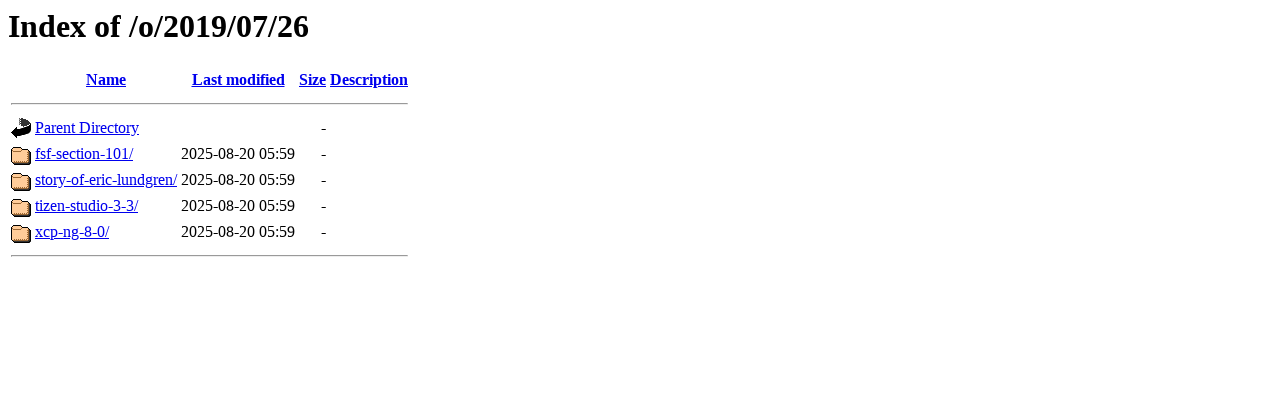

--- FILE ---
content_type: text/html;charset=UTF-8
request_url: https://techrights.org/o/2019/07/26/?C=S;O=A
body_size: 468
content:
<!DOCTYPE HTML PUBLIC "-//W3C//DTD HTML 3.2 Final//EN">
<html>
 <head>
  <title>Index of /o/2019/07/26</title>
 </head>
 <body>
<h1>Index of /o/2019/07/26</h1>
  <table>
   <tr><th valign="top"><img src="/icons/blank.gif" alt="[ICO]"></th><th><a href="?C=N;O=A">Name</a></th><th><a href="?C=M;O=A">Last modified</a></th><th><a href="?C=S;O=D">Size</a></th><th><a href="?C=D;O=A">Description</a></th></tr>
   <tr><th colspan="5"><hr></th></tr>
<tr><td valign="top"><img src="/icons/back.gif" alt="[PARENTDIR]"></td><td><a href="/o/2019/07/">Parent Directory</a></td><td>&nbsp;</td><td align="right">  - </td><td>&nbsp;</td></tr>
<tr><td valign="top"><img src="/icons/folder.gif" alt="[DIR]"></td><td><a href="fsf-section-101/">fsf-section-101/</a></td><td align="right">2025-08-20 05:59  </td><td align="right">  - </td><td>&nbsp;</td></tr>
<tr><td valign="top"><img src="/icons/folder.gif" alt="[DIR]"></td><td><a href="story-of-eric-lundgren/">story-of-eric-lundgren/</a></td><td align="right">2025-08-20 05:59  </td><td align="right">  - </td><td>&nbsp;</td></tr>
<tr><td valign="top"><img src="/icons/folder.gif" alt="[DIR]"></td><td><a href="tizen-studio-3-3/">tizen-studio-3-3/</a></td><td align="right">2025-08-20 05:59  </td><td align="right">  - </td><td>&nbsp;</td></tr>
<tr><td valign="top"><img src="/icons/folder.gif" alt="[DIR]"></td><td><a href="xcp-ng-8-0/">xcp-ng-8-0/</a></td><td align="right">2025-08-20 05:59  </td><td align="right">  - </td><td>&nbsp;</td></tr>
   <tr><th colspan="5"><hr></th></tr>
</table>
</body></html>
